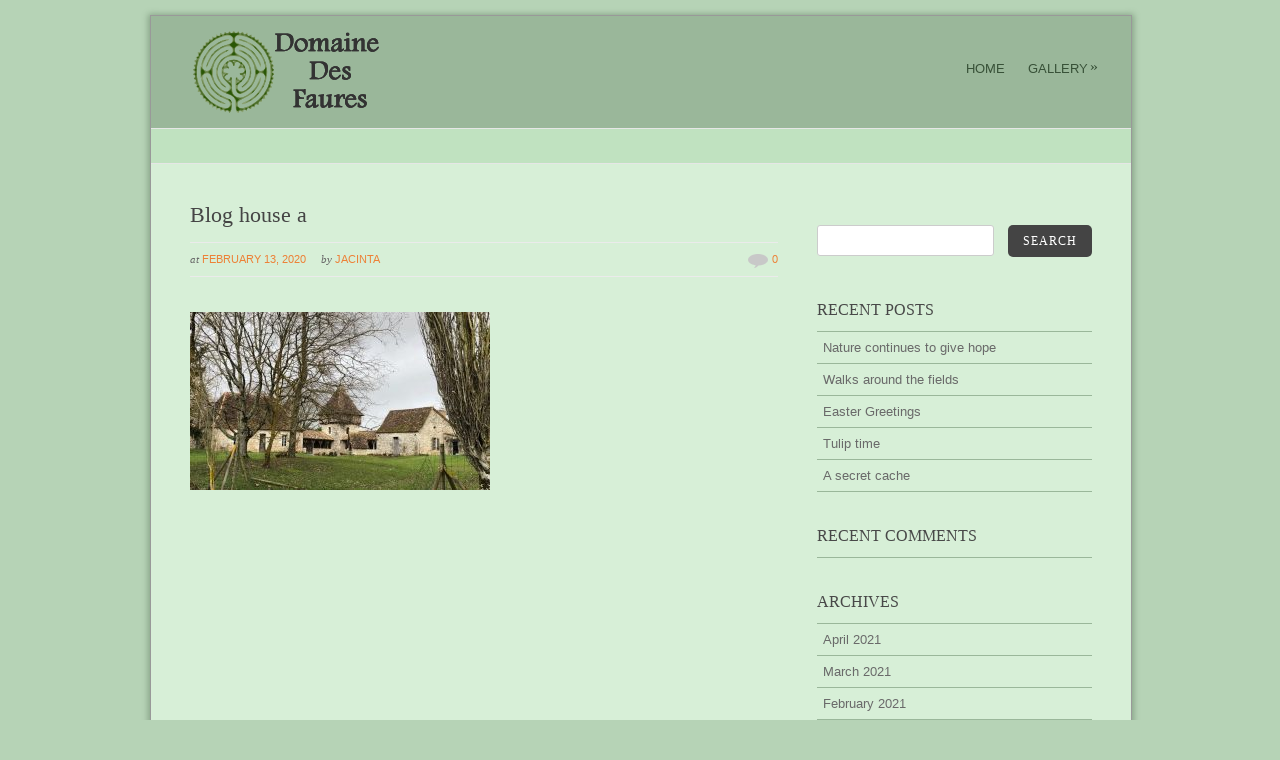

--- FILE ---
content_type: text/html; charset=UTF-8
request_url: https://www.domainedesfaures.com/2020/02/13/hidden-gems-in-the-dordogne/blog-house-a/
body_size: 13476
content:
<!DOCTYPE html PUBLIC "-//W3C//DTD XHTML 1.0 Strict//EN" "http://www.w3.org/TR/xhtml1/DTD/xhtml1-strict.dtd">
<html xmlns="http://www.w3.org/1999/xhtml" dir="ltr" lang="en-GB" prefix="og: https://ogp.me/ns#">
<head>
<meta http-equiv="Content-Type"
	content="text/html; charset=UTF-8" />


<link rel="alternate" type="application/rss+xml" title="Domaine Des Faures RSS" href="https://www.domainedesfaures.com/feed/" />
<link rel="pingback" href="https://www.domainedesfaures.com/xmlrpc.php" />
<!-- facebook meta tag for image -->
<meta property="og:image" content="https://www.domainedesfaures.com/wp-content/uploads/2020/02/Blog-house-a.jpg"/>
<!-- Google+ meta tag for image -->
<meta itemprop="image" content="https://www.domainedesfaures.com/wp-content/uploads/2020/02/Blog-house-a.jpg">

		<!-- All in One SEO 4.6.4 - aioseo.com -->
		<title>Blog house a | Domaine Des Faures</title>
		<meta name="robots" content="max-image-preview:large" />
		<link rel="canonical" href="https://www.domainedesfaures.com/2020/02/13/hidden-gems-in-the-dordogne/blog-house-a/" />
		<meta name="generator" content="All in One SEO (AIOSEO) 4.6.4" />
		<meta property="og:locale" content="en_GB" />
		<meta property="og:site_name" content="Domaine Des Faures | Secluded country estate situated in the Dordogne" />
		<meta property="og:type" content="article" />
		<meta property="og:title" content="Blog house a | Domaine Des Faures" />
		<meta property="og:url" content="https://www.domainedesfaures.com/2020/02/13/hidden-gems-in-the-dordogne/blog-house-a/" />
		<meta property="article:published_time" content="2020-02-13T14:10:26+00:00" />
		<meta property="article:modified_time" content="2020-02-13T14:10:26+00:00" />
		<meta name="twitter:card" content="summary" />
		<meta name="twitter:title" content="Blog house a | Domaine Des Faures" />
		<script type="application/ld+json" class="aioseo-schema">
			{"@context":"https:\/\/schema.org","@graph":[{"@type":"BreadcrumbList","@id":"https:\/\/www.domainedesfaures.com\/2020\/02\/13\/hidden-gems-in-the-dordogne\/blog-house-a\/#breadcrumblist","itemListElement":[{"@type":"ListItem","@id":"https:\/\/www.domainedesfaures.com\/#listItem","position":1,"name":"Home","item":"https:\/\/www.domainedesfaures.com\/","nextItem":"https:\/\/www.domainedesfaures.com\/2020\/02\/13\/hidden-gems-in-the-dordogne\/blog-house-a\/#listItem"},{"@type":"ListItem","@id":"https:\/\/www.domainedesfaures.com\/2020\/02\/13\/hidden-gems-in-the-dordogne\/blog-house-a\/#listItem","position":2,"name":"Blog house a","previousItem":"https:\/\/www.domainedesfaures.com\/#listItem"}]},{"@type":"ItemPage","@id":"https:\/\/www.domainedesfaures.com\/2020\/02\/13\/hidden-gems-in-the-dordogne\/blog-house-a\/#itempage","url":"https:\/\/www.domainedesfaures.com\/2020\/02\/13\/hidden-gems-in-the-dordogne\/blog-house-a\/","name":"Blog house a | Domaine Des Faures","inLanguage":"en-GB","isPartOf":{"@id":"https:\/\/www.domainedesfaures.com\/#website"},"breadcrumb":{"@id":"https:\/\/www.domainedesfaures.com\/2020\/02\/13\/hidden-gems-in-the-dordogne\/blog-house-a\/#breadcrumblist"},"author":{"@id":"https:\/\/www.domainedesfaures.com\/author\/jaz\/#author"},"creator":{"@id":"https:\/\/www.domainedesfaures.com\/author\/jaz\/#author"},"datePublished":"2020-02-13T14:10:26+00:00","dateModified":"2020-02-13T14:10:26+00:00"},{"@type":"Organization","@id":"https:\/\/www.domainedesfaures.com\/#organization","name":"Domaine Des Faures","description":"Secluded country estate situated in the Dordogne","url":"https:\/\/www.domainedesfaures.com\/"},{"@type":"Person","@id":"https:\/\/www.domainedesfaures.com\/author\/jaz\/#author","url":"https:\/\/www.domainedesfaures.com\/author\/jaz\/","name":"Jacinta","image":{"@type":"ImageObject","@id":"https:\/\/www.domainedesfaures.com\/2020\/02\/13\/hidden-gems-in-the-dordogne\/blog-house-a\/#authorImage","url":"https:\/\/secure.gravatar.com\/avatar\/65fbc674311060000eb080442d533d0c?s=96&d=mm&r=g","width":96,"height":96,"caption":"Jacinta"}},{"@type":"WebSite","@id":"https:\/\/www.domainedesfaures.com\/#website","url":"https:\/\/www.domainedesfaures.com\/","name":"Domaine Des Faures","description":"Secluded country estate situated in the Dordogne","inLanguage":"en-GB","publisher":{"@id":"https:\/\/www.domainedesfaures.com\/#organization"}}]}
		</script>
		<!-- All in One SEO -->

<link rel='dns-prefetch' href='//www.domainedesfaures.com' />
<link rel="alternate" type="application/rss+xml" title="Domaine Des Faures &raquo; Feed" href="https://www.domainedesfaures.com/feed/" />
<link rel="alternate" type="application/rss+xml" title="Domaine Des Faures &raquo; Comments Feed" href="https://www.domainedesfaures.com/comments/feed/" />
<script type="text/javascript">
window._wpemojiSettings = {"baseUrl":"https:\/\/s.w.org\/images\/core\/emoji\/14.0.0\/72x72\/","ext":".png","svgUrl":"https:\/\/s.w.org\/images\/core\/emoji\/14.0.0\/svg\/","svgExt":".svg","source":{"concatemoji":"https:\/\/www.domainedesfaures.com\/wp-includes\/js\/wp-emoji-release.min.js?ver=f22d9cf10abaf1f0f9fdec622cf864ac"}};
/*! This file is auto-generated */
!function(e,a,t){var n,r,o,i=a.createElement("canvas"),p=i.getContext&&i.getContext("2d");function s(e,t){p.clearRect(0,0,i.width,i.height),p.fillText(e,0,0);e=i.toDataURL();return p.clearRect(0,0,i.width,i.height),p.fillText(t,0,0),e===i.toDataURL()}function c(e){var t=a.createElement("script");t.src=e,t.defer=t.type="text/javascript",a.getElementsByTagName("head")[0].appendChild(t)}for(o=Array("flag","emoji"),t.supports={everything:!0,everythingExceptFlag:!0},r=0;r<o.length;r++)t.supports[o[r]]=function(e){if(p&&p.fillText)switch(p.textBaseline="top",p.font="600 32px Arial",e){case"flag":return s("\ud83c\udff3\ufe0f\u200d\u26a7\ufe0f","\ud83c\udff3\ufe0f\u200b\u26a7\ufe0f")?!1:!s("\ud83c\uddfa\ud83c\uddf3","\ud83c\uddfa\u200b\ud83c\uddf3")&&!s("\ud83c\udff4\udb40\udc67\udb40\udc62\udb40\udc65\udb40\udc6e\udb40\udc67\udb40\udc7f","\ud83c\udff4\u200b\udb40\udc67\u200b\udb40\udc62\u200b\udb40\udc65\u200b\udb40\udc6e\u200b\udb40\udc67\u200b\udb40\udc7f");case"emoji":return!s("\ud83e\udef1\ud83c\udffb\u200d\ud83e\udef2\ud83c\udfff","\ud83e\udef1\ud83c\udffb\u200b\ud83e\udef2\ud83c\udfff")}return!1}(o[r]),t.supports.everything=t.supports.everything&&t.supports[o[r]],"flag"!==o[r]&&(t.supports.everythingExceptFlag=t.supports.everythingExceptFlag&&t.supports[o[r]]);t.supports.everythingExceptFlag=t.supports.everythingExceptFlag&&!t.supports.flag,t.DOMReady=!1,t.readyCallback=function(){t.DOMReady=!0},t.supports.everything||(n=function(){t.readyCallback()},a.addEventListener?(a.addEventListener("DOMContentLoaded",n,!1),e.addEventListener("load",n,!1)):(e.attachEvent("onload",n),a.attachEvent("onreadystatechange",function(){"complete"===a.readyState&&t.readyCallback()})),(e=t.source||{}).concatemoji?c(e.concatemoji):e.wpemoji&&e.twemoji&&(c(e.twemoji),c(e.wpemoji)))}(window,document,window._wpemojiSettings);
</script>
<style type="text/css">
img.wp-smiley,
img.emoji {
	display: inline !important;
	border: none !important;
	box-shadow: none !important;
	height: 1em !important;
	width: 1em !important;
	margin: 0 0.07em !important;
	vertical-align: -0.1em !important;
	background: none !important;
	padding: 0 !important;
}
</style>
	<link rel='stylesheet' id='jquery.bxslider-css' href='//www.domainedesfaures.com/wp-content/plugins/testimonials-widget/includes/libraries/testimonials-widget/includes/libraries/bxslider-4/dist/jquery.bxslider.css?ver=f22d9cf10abaf1f0f9fdec622cf864ac' type='text/css' media='all' />
<link rel='stylesheet' id='Axl_Testimonials_Widget-css' href='//www.domainedesfaures.com/wp-content/plugins/testimonials-widget/includes/libraries/testimonials-widget/assets/css/testimonials-widget.css?ver=f22d9cf10abaf1f0f9fdec622cf864ac' type='text/css' media='all' />
<link rel='stylesheet' id='Axl_Testimonials_Widget_Premium-css' href='//www.domainedesfaures.com/wp-content/plugins/testimonials-widget/assets/css/testimonials-widget-premium.css?ver=f22d9cf10abaf1f0f9fdec622cf864ac' type='text/css' media='all' />
<link rel='stylesheet' id='testimonials-widget-premium-form-css' href='//www.domainedesfaures.com/wp-content/plugins/testimonials-widget/assets/css/testimonials-widget-premium-form.css?ver=f22d9cf10abaf1f0f9fdec622cf864ac' type='text/css' media='all' />
<link rel='stylesheet' id='wp-block-library-css' href='https://www.domainedesfaures.com/wp-includes/css/dist/block-library/style.min.css?ver=f22d9cf10abaf1f0f9fdec622cf864ac' type='text/css' media='all' />
<link rel='stylesheet' id='classic-theme-styles-css' href='https://www.domainedesfaures.com/wp-includes/css/classic-themes.min.css?ver=f22d9cf10abaf1f0f9fdec622cf864ac' type='text/css' media='all' />
<style id='global-styles-inline-css' type='text/css'>
body{--wp--preset--color--black: #000000;--wp--preset--color--cyan-bluish-gray: #abb8c3;--wp--preset--color--white: #ffffff;--wp--preset--color--pale-pink: #f78da7;--wp--preset--color--vivid-red: #cf2e2e;--wp--preset--color--luminous-vivid-orange: #ff6900;--wp--preset--color--luminous-vivid-amber: #fcb900;--wp--preset--color--light-green-cyan: #7bdcb5;--wp--preset--color--vivid-green-cyan: #00d084;--wp--preset--color--pale-cyan-blue: #8ed1fc;--wp--preset--color--vivid-cyan-blue: #0693e3;--wp--preset--color--vivid-purple: #9b51e0;--wp--preset--gradient--vivid-cyan-blue-to-vivid-purple: linear-gradient(135deg,rgba(6,147,227,1) 0%,rgb(155,81,224) 100%);--wp--preset--gradient--light-green-cyan-to-vivid-green-cyan: linear-gradient(135deg,rgb(122,220,180) 0%,rgb(0,208,130) 100%);--wp--preset--gradient--luminous-vivid-amber-to-luminous-vivid-orange: linear-gradient(135deg,rgba(252,185,0,1) 0%,rgba(255,105,0,1) 100%);--wp--preset--gradient--luminous-vivid-orange-to-vivid-red: linear-gradient(135deg,rgba(255,105,0,1) 0%,rgb(207,46,46) 100%);--wp--preset--gradient--very-light-gray-to-cyan-bluish-gray: linear-gradient(135deg,rgb(238,238,238) 0%,rgb(169,184,195) 100%);--wp--preset--gradient--cool-to-warm-spectrum: linear-gradient(135deg,rgb(74,234,220) 0%,rgb(151,120,209) 20%,rgb(207,42,186) 40%,rgb(238,44,130) 60%,rgb(251,105,98) 80%,rgb(254,248,76) 100%);--wp--preset--gradient--blush-light-purple: linear-gradient(135deg,rgb(255,206,236) 0%,rgb(152,150,240) 100%);--wp--preset--gradient--blush-bordeaux: linear-gradient(135deg,rgb(254,205,165) 0%,rgb(254,45,45) 50%,rgb(107,0,62) 100%);--wp--preset--gradient--luminous-dusk: linear-gradient(135deg,rgb(255,203,112) 0%,rgb(199,81,192) 50%,rgb(65,88,208) 100%);--wp--preset--gradient--pale-ocean: linear-gradient(135deg,rgb(255,245,203) 0%,rgb(182,227,212) 50%,rgb(51,167,181) 100%);--wp--preset--gradient--electric-grass: linear-gradient(135deg,rgb(202,248,128) 0%,rgb(113,206,126) 100%);--wp--preset--gradient--midnight: linear-gradient(135deg,rgb(2,3,129) 0%,rgb(40,116,252) 100%);--wp--preset--duotone--dark-grayscale: url('#wp-duotone-dark-grayscale');--wp--preset--duotone--grayscale: url('#wp-duotone-grayscale');--wp--preset--duotone--purple-yellow: url('#wp-duotone-purple-yellow');--wp--preset--duotone--blue-red: url('#wp-duotone-blue-red');--wp--preset--duotone--midnight: url('#wp-duotone-midnight');--wp--preset--duotone--magenta-yellow: url('#wp-duotone-magenta-yellow');--wp--preset--duotone--purple-green: url('#wp-duotone-purple-green');--wp--preset--duotone--blue-orange: url('#wp-duotone-blue-orange');--wp--preset--font-size--small: 13px;--wp--preset--font-size--medium: 20px;--wp--preset--font-size--large: 36px;--wp--preset--font-size--x-large: 42px;--wp--preset--spacing--20: 0.44rem;--wp--preset--spacing--30: 0.67rem;--wp--preset--spacing--40: 1rem;--wp--preset--spacing--50: 1.5rem;--wp--preset--spacing--60: 2.25rem;--wp--preset--spacing--70: 3.38rem;--wp--preset--spacing--80: 5.06rem;--wp--preset--shadow--natural: 6px 6px 9px rgba(0, 0, 0, 0.2);--wp--preset--shadow--deep: 12px 12px 50px rgba(0, 0, 0, 0.4);--wp--preset--shadow--sharp: 6px 6px 0px rgba(0, 0, 0, 0.2);--wp--preset--shadow--outlined: 6px 6px 0px -3px rgba(255, 255, 255, 1), 6px 6px rgba(0, 0, 0, 1);--wp--preset--shadow--crisp: 6px 6px 0px rgba(0, 0, 0, 1);}:where(.is-layout-flex){gap: 0.5em;}body .is-layout-flow > .alignleft{float: left;margin-inline-start: 0;margin-inline-end: 2em;}body .is-layout-flow > .alignright{float: right;margin-inline-start: 2em;margin-inline-end: 0;}body .is-layout-flow > .aligncenter{margin-left: auto !important;margin-right: auto !important;}body .is-layout-constrained > .alignleft{float: left;margin-inline-start: 0;margin-inline-end: 2em;}body .is-layout-constrained > .alignright{float: right;margin-inline-start: 2em;margin-inline-end: 0;}body .is-layout-constrained > .aligncenter{margin-left: auto !important;margin-right: auto !important;}body .is-layout-constrained > :where(:not(.alignleft):not(.alignright):not(.alignfull)){max-width: var(--wp--style--global--content-size);margin-left: auto !important;margin-right: auto !important;}body .is-layout-constrained > .alignwide{max-width: var(--wp--style--global--wide-size);}body .is-layout-flex{display: flex;}body .is-layout-flex{flex-wrap: wrap;align-items: center;}body .is-layout-flex > *{margin: 0;}:where(.wp-block-columns.is-layout-flex){gap: 2em;}.has-black-color{color: var(--wp--preset--color--black) !important;}.has-cyan-bluish-gray-color{color: var(--wp--preset--color--cyan-bluish-gray) !important;}.has-white-color{color: var(--wp--preset--color--white) !important;}.has-pale-pink-color{color: var(--wp--preset--color--pale-pink) !important;}.has-vivid-red-color{color: var(--wp--preset--color--vivid-red) !important;}.has-luminous-vivid-orange-color{color: var(--wp--preset--color--luminous-vivid-orange) !important;}.has-luminous-vivid-amber-color{color: var(--wp--preset--color--luminous-vivid-amber) !important;}.has-light-green-cyan-color{color: var(--wp--preset--color--light-green-cyan) !important;}.has-vivid-green-cyan-color{color: var(--wp--preset--color--vivid-green-cyan) !important;}.has-pale-cyan-blue-color{color: var(--wp--preset--color--pale-cyan-blue) !important;}.has-vivid-cyan-blue-color{color: var(--wp--preset--color--vivid-cyan-blue) !important;}.has-vivid-purple-color{color: var(--wp--preset--color--vivid-purple) !important;}.has-black-background-color{background-color: var(--wp--preset--color--black) !important;}.has-cyan-bluish-gray-background-color{background-color: var(--wp--preset--color--cyan-bluish-gray) !important;}.has-white-background-color{background-color: var(--wp--preset--color--white) !important;}.has-pale-pink-background-color{background-color: var(--wp--preset--color--pale-pink) !important;}.has-vivid-red-background-color{background-color: var(--wp--preset--color--vivid-red) !important;}.has-luminous-vivid-orange-background-color{background-color: var(--wp--preset--color--luminous-vivid-orange) !important;}.has-luminous-vivid-amber-background-color{background-color: var(--wp--preset--color--luminous-vivid-amber) !important;}.has-light-green-cyan-background-color{background-color: var(--wp--preset--color--light-green-cyan) !important;}.has-vivid-green-cyan-background-color{background-color: var(--wp--preset--color--vivid-green-cyan) !important;}.has-pale-cyan-blue-background-color{background-color: var(--wp--preset--color--pale-cyan-blue) !important;}.has-vivid-cyan-blue-background-color{background-color: var(--wp--preset--color--vivid-cyan-blue) !important;}.has-vivid-purple-background-color{background-color: var(--wp--preset--color--vivid-purple) !important;}.has-black-border-color{border-color: var(--wp--preset--color--black) !important;}.has-cyan-bluish-gray-border-color{border-color: var(--wp--preset--color--cyan-bluish-gray) !important;}.has-white-border-color{border-color: var(--wp--preset--color--white) !important;}.has-pale-pink-border-color{border-color: var(--wp--preset--color--pale-pink) !important;}.has-vivid-red-border-color{border-color: var(--wp--preset--color--vivid-red) !important;}.has-luminous-vivid-orange-border-color{border-color: var(--wp--preset--color--luminous-vivid-orange) !important;}.has-luminous-vivid-amber-border-color{border-color: var(--wp--preset--color--luminous-vivid-amber) !important;}.has-light-green-cyan-border-color{border-color: var(--wp--preset--color--light-green-cyan) !important;}.has-vivid-green-cyan-border-color{border-color: var(--wp--preset--color--vivid-green-cyan) !important;}.has-pale-cyan-blue-border-color{border-color: var(--wp--preset--color--pale-cyan-blue) !important;}.has-vivid-cyan-blue-border-color{border-color: var(--wp--preset--color--vivid-cyan-blue) !important;}.has-vivid-purple-border-color{border-color: var(--wp--preset--color--vivid-purple) !important;}.has-vivid-cyan-blue-to-vivid-purple-gradient-background{background: var(--wp--preset--gradient--vivid-cyan-blue-to-vivid-purple) !important;}.has-light-green-cyan-to-vivid-green-cyan-gradient-background{background: var(--wp--preset--gradient--light-green-cyan-to-vivid-green-cyan) !important;}.has-luminous-vivid-amber-to-luminous-vivid-orange-gradient-background{background: var(--wp--preset--gradient--luminous-vivid-amber-to-luminous-vivid-orange) !important;}.has-luminous-vivid-orange-to-vivid-red-gradient-background{background: var(--wp--preset--gradient--luminous-vivid-orange-to-vivid-red) !important;}.has-very-light-gray-to-cyan-bluish-gray-gradient-background{background: var(--wp--preset--gradient--very-light-gray-to-cyan-bluish-gray) !important;}.has-cool-to-warm-spectrum-gradient-background{background: var(--wp--preset--gradient--cool-to-warm-spectrum) !important;}.has-blush-light-purple-gradient-background{background: var(--wp--preset--gradient--blush-light-purple) !important;}.has-blush-bordeaux-gradient-background{background: var(--wp--preset--gradient--blush-bordeaux) !important;}.has-luminous-dusk-gradient-background{background: var(--wp--preset--gradient--luminous-dusk) !important;}.has-pale-ocean-gradient-background{background: var(--wp--preset--gradient--pale-ocean) !important;}.has-electric-grass-gradient-background{background: var(--wp--preset--gradient--electric-grass) !important;}.has-midnight-gradient-background{background: var(--wp--preset--gradient--midnight) !important;}.has-small-font-size{font-size: var(--wp--preset--font-size--small) !important;}.has-medium-font-size{font-size: var(--wp--preset--font-size--medium) !important;}.has-large-font-size{font-size: var(--wp--preset--font-size--large) !important;}.has-x-large-font-size{font-size: var(--wp--preset--font-size--x-large) !important;}
.wp-block-navigation a:where(:not(.wp-element-button)){color: inherit;}
:where(.wp-block-columns.is-layout-flex){gap: 2em;}
.wp-block-pullquote{font-size: 1.5em;line-height: 1.6;}
</style>
<link rel='stylesheet' id='vscf-style-css' href='https://www.domainedesfaures.com/wp-content/plugins/very-simple-contact-form/css/vscf-style.min.css?ver=f22d9cf10abaf1f0f9fdec622cf864ac' type='text/css' media='all' />
<link rel='stylesheet' id='pexeto-pretty-photo-css' href='https://www.domainedesfaures.com/wp-content/themes/dandelion/css/prettyPhoto.css?ver=3.1.4' type='text/css' media='all' />
<link rel='stylesheet' id='pexeto-superfish-css' href='https://www.domainedesfaures.com/wp-content/themes/dandelion/css/superfish.css?ver=3.1.4' type='text/css' media='all' />
<link rel='stylesheet' id='pexeto-nivo-slider-css' href='https://www.domainedesfaures.com/wp-content/themes/dandelion/css/nivo-slider.css?ver=3.1.4' type='text/css' media='all' />
<link rel='stylesheet' id='pexeto-stylesheet-css' href='https://www.domainedesfaures.com/wp-content/themes/dandelion/style.css?ver=3.1.4' type='text/css' media='all' />
<link rel='stylesheet' id='pexeto-responsive-css' href='https://www.domainedesfaures.com/wp-content/themes/dandelion/css/responsive.css?ver=3.1.4' type='text/css' media='(min-width:0px)' />
<link rel='stylesheet' id='bsf-Defaults-css' href='https://www.domainedesfaures.com/wp-content/uploads/smile_fonts/Defaults/Defaults.css?ver=3.19.19' type='text/css' media='all' />
<link rel='stylesheet' id='wpdevelop-bts-css' href='https://www.domainedesfaures.com/wp-content/plugins/booking/assets/libs/bootstrap-css/css/bootstrap.css?ver=10.1.1' type='text/css' media='all' />
<link rel='stylesheet' id='wpdevelop-bts-theme-css' href='https://www.domainedesfaures.com/wp-content/plugins/booking/assets/libs/bootstrap-css/css/bootstrap-theme.css?ver=10.1.1' type='text/css' media='all' />
<link rel='stylesheet' id='wpbc-tippy-popover-css' href='https://www.domainedesfaures.com/wp-content/plugins/booking/assets/libs/tippy.js/themes/wpbc-tippy-popover.css?ver=10.1.1' type='text/css' media='all' />
<link rel='stylesheet' id='wpbc-tippy-times-css' href='https://www.domainedesfaures.com/wp-content/plugins/booking/assets/libs/tippy.js/themes/wpbc-tippy-times.css?ver=10.1.1' type='text/css' media='all' />
<link rel='stylesheet' id='wpbc-material-design-icons-css' href='https://www.domainedesfaures.com/wp-content/plugins/booking/assets/libs/material-design-icons/material-design-icons.css?ver=10.1.1' type='text/css' media='all' />
<link rel='stylesheet' id='wpbc-ui-both-css' href='https://www.domainedesfaures.com/wp-content/plugins/booking/css/wpbc_ui_both.css?ver=10.1.1' type='text/css' media='all' />
<link rel='stylesheet' id='wpbc-time_picker-css' href='https://www.domainedesfaures.com/wp-content/plugins/booking/css/wpbc_time-selector.css?ver=10.1.1' type='text/css' media='all' />
<link rel='stylesheet' id='wpbc-time_picker-skin-css' href='https://www.domainedesfaures.com/wp-content/plugins/booking/css/time_picker_skins/grey.css?ver=10.1.1' type='text/css' media='all' />
<link rel='stylesheet' id='wpbc-client-pages-css' href='https://www.domainedesfaures.com/wp-content/plugins/booking/css/client.css?ver=10.1.1' type='text/css' media='all' />
<link rel='stylesheet' id='wpbc-calendar-css' href='https://www.domainedesfaures.com/wp-content/plugins/booking/css/calendar.css?ver=10.1.1' type='text/css' media='all' />
<link rel='stylesheet' id='wpbc-calendar-skin-css' href='https://www.domainedesfaures.com/wp-content/plugins/booking/css/skins/traditional.css?ver=10.1.1' type='text/css' media='all' />
<link rel='stylesheet' id='wpbc-flex-timeline-css' href='https://www.domainedesfaures.com/wp-content/plugins/booking/core/timeline/v2/css/timeline_v2.css?ver=10.1.1' type='text/css' media='all' />
<link rel='stylesheet' id='wpbc-flex-timeline-skin-css' href='https://www.domainedesfaures.com/wp-content/plugins/booking/core/timeline/v2/css/timeline_skin_v2.css?ver=10.1.1' type='text/css' media='all' />
<script type='text/javascript' src='https://www.domainedesfaures.com/wp-includes/js/jquery/jquery.min.js?ver=3.6.4' id='jquery-core-js'></script>
<script type='text/javascript' src='https://www.domainedesfaures.com/wp-includes/js/jquery/jquery-migrate.min.js?ver=3.4.0' id='jquery-migrate-js'></script>
<script type='text/javascript' src='https://www.domainedesfaures.com/wp-content/themes/dandelion/script/jquery.prettyPhoto.js?ver=3.1.4' id='pexeto-pretty-photo-js'></script>
<script type='text/javascript' src='https://www.domainedesfaures.com/wp-content/themes/dandelion/script/jquery.tools.min.js?ver=3.1.4' id='pexeto-jquery-tools-js'></script>
<script type='text/javascript' src='https://www.domainedesfaures.com/wp-content/themes/dandelion/script/script.js?ver=3.1.4' id='pexeto-main-js'></script>
<script type='text/javascript' src='https://www.domainedesfaures.com/wp-content/plugins/booking/js/wpbc_vars.js?ver=10.1.1' id='wpbc-global-vars-js'></script>
<script type='text/javascript' id='wpbc_all-js-before'>
var wpbc_url_ajax ="https:\/\/www.domainedesfaures.com\/wp-admin\/admin-ajax.php";
</script>
<script type='text/javascript' src='https://www.domainedesfaures.com/wp-content/plugins/booking/_dist/all/_out/wpbc_all.js?ver=10.1.1' id='wpbc_all-js'></script>
<script type='text/javascript' id='wpbc_all-js-after'>
_wpbc.set_other_param( 'locale_active', 'en_GB' ); _wpbc.set_other_param( 'today_arr', [2026,01,17,14,32]  ); _wpbc.set_other_param( 'url_plugin', 'https://www.domainedesfaures.com/wp-content/plugins/booking' ); _wpbc.set_other_param( 'this_page_booking_hash', ''  ); _wpbc.set_other_param( 'calendars__on_this_page', [] ); _wpbc.set_other_param( 'calendars__first_day', '0' ); _wpbc.set_other_param( 'calendars__max_monthes_in_calendar', '1y' ); _wpbc.set_other_param( 'availability__unavailable_from_today', '0' ); _wpbc.set_other_param( 'availability__week_days_unavailable', [999] ); _wpbc.set_other_param( 'calendars__days_select_mode', 'multiple' ); _wpbc.set_other_param( 'calendars__fixed__days_num', 0 ); _wpbc.set_other_param( 'calendars__fixed__week_days__start',   [] ); _wpbc.set_other_param( 'calendars__dynamic__days_min', 0 ); _wpbc.set_other_param( 'calendars__dynamic__days_max', 0 ); _wpbc.set_other_param( 'calendars__dynamic__days_specific',    [] ); _wpbc.set_other_param( 'calendars__dynamic__week_days__start', [] ); _wpbc.set_other_param( 'is_enabled_booking_recurrent_time',  false ); _wpbc.set_other_param( 'is_enabled_change_over',  false ); _wpbc.set_message( 'message_dates_times_unavailable', "These dates and times in this calendar are already booked or unavailable." ); _wpbc.set_message( 'message_choose_alternative_dates', "Please choose alternative date(s), times, or adjust the number of slots booked." ); _wpbc.set_message( 'message_cannot_save_in_one_resource', "It is not possible to store this sequence of the dates into the one same resource." ); _wpbc.set_message( 'message_check_required', "This field is required" ); _wpbc.set_message( 'message_check_required_for_check_box', "This checkbox must be checked" ); _wpbc.set_message( 'message_check_required_for_radio_box', "At least one option must be selected" ); _wpbc.set_message( 'message_check_email', "Incorrect email field" ); _wpbc.set_message( 'message_check_same_email', "Your emails do not match" ); _wpbc.set_message( 'message_check_no_selected_dates', "Please, select booking date(s) at Calendar." ); _wpbc.set_message( 'message_processing', "Processing" ); _wpbc.set_message( 'message_deleting', "Deleting" ); _wpbc.set_message( 'message_updating', "Updating" ); _wpbc.set_message( 'message_saving', "Saving" ); _wpbc.set_message( 'message_error_check_in_out_time', "Error! Please reset your check-in\/check-out dates above." ); _wpbc.set_message( 'message_error_start_time', "Start Time is invalid. The date or time may be booked, or already in the past! Please choose another date or time." ); _wpbc.set_message( 'message_error_end_time', "End Time is invalid. The date or time may be booked, or already in the past. The End Time may also be earlier that the start time, if only 1 day was selected! Please choose another date or time." ); _wpbc.set_message( 'message_error_range_time', "The time(s) may be booked, or already in the past!" ); _wpbc.set_message( 'message_error_duration_time', "The time(s) may be booked, or already in the past!" ); console.log( '== WPBC VARS LOADED ==' );
</script>
<script type='text/javascript' src='https://www.domainedesfaures.com/wp-content/plugins/booking/assets/libs/popper/popper.js?ver=10.1.1' id='wpbc-popper-js'></script>
<script type='text/javascript' src='https://www.domainedesfaures.com/wp-content/plugins/booking/assets/libs/tippy.js/dist/tippy-bundle.umd.js?ver=10.1.1' id='wpbc-tipcy-js'></script>
<script type='text/javascript' src='https://www.domainedesfaures.com/wp-content/plugins/booking/js/datepick/jquery.datepick.wpbc.9.0.js?ver=10.1.1' id='wpbc-datepick-js'></script>
<script type='text/javascript' src='https://www.domainedesfaures.com/wp-content/plugins/booking/js/client.js?ver=10.1.1' id='wpbc-main-client-js'></script>
<script type='text/javascript' src='https://www.domainedesfaures.com/wp-content/plugins/booking/includes/_capacity/_out/create_booking.js?ver=10.1.1' id='wpbc_capacity-js'></script>
<script type='text/javascript' src='https://www.domainedesfaures.com/wp-content/plugins/booking/js/wpbc_times.js?ver=10.1.1' id='wpbc-times-js'></script>
<script type='text/javascript' src='https://www.domainedesfaures.com/wp-content/plugins/booking/js/wpbc_time-selector.js?ver=10.1.1' id='wpbc-time-selector-js'></script>
<script type='text/javascript' src='https://www.domainedesfaures.com/wp-content/plugins/booking/core/timeline/v2/_out/timeline_v2.js?ver=10.1.1' id='wpbc-timeline-flex-js'></script>
<script></script><link rel="https://api.w.org/" href="https://www.domainedesfaures.com/wp-json/" /><link rel="alternate" type="application/json" href="https://www.domainedesfaures.com/wp-json/wp/v2/media/2080" /><link rel="EditURI" type="application/rsd+xml" title="RSD" href="https://www.domainedesfaures.com/xmlrpc.php?rsd" />
<link rel="wlwmanifest" type="application/wlwmanifest+xml" href="https://www.domainedesfaures.com/wp-includes/wlwmanifest.xml" />

<link rel='shortlink' href='https://www.domainedesfaures.com/?p=2080' />
<link rel="alternate" type="application/json+oembed" href="https://www.domainedesfaures.com/wp-json/oembed/1.0/embed?url=https%3A%2F%2Fwww.domainedesfaures.com%2F2020%2F02%2F13%2Fhidden-gems-in-the-dordogne%2Fblog-house-a%2F" />
<link rel="alternate" type="text/xml+oembed" href="https://www.domainedesfaures.com/wp-json/oembed/1.0/embed?url=https%3A%2F%2Fwww.domainedesfaures.com%2F2020%2F02%2F13%2Fhidden-gems-in-the-dordogne%2Fblog-house-a%2F&#038;format=xml" />
<style type="text/css">.recentcomments a{display:inline !important;padding:0 !important;margin:0 !important;}</style><meta name="generator" content="Powered by WPBakery Page Builder - drag and drop page builder for WordPress."/>
<noscript><style> .wpb_animate_when_almost_visible { opacity: 1; }</style></noscript>
<!-- Mobile Devices Viewport Resset-->
<meta name="viewport" content="width=device-width, initial-scale=1.0, maximum-scale=3.0">
<meta name="apple-mobile-web-app-capable" content="yes">


<script type="text/javascript">
pexetoSite.enableCufon="off";
pexetoSite.ajaxurl="https://www.domainedesfaures.com/wp-admin/admin-ajax.php";
pexetoSite.lightboxOptions = {"theme":"light_rounded","animation_speed":"normal","overlay_gallery":false,"allow_resize":true,"enable_social_tools":false,"autoplay_slideshow":false};
pexetoSite.isResponsive = true;
jQuery(document).ready(function($){
	pexetoSite.initSite();
});
</script>


<!-- enables nested comments in WP 2.7 -->


<!--[if lte IE 6]>
<link href="https://www.domainedesfaures.com/wp-content/themes/dandelion/css/style_ie6.css" rel="stylesheet" type="text/css" />
 <input type="hidden" value="https://www.domainedesfaures.com/wp-content/themes/dandelion" id="baseurl" />
<script type="text/javascript" src="https://www.domainedesfaures.com/wp-content/themes/dandelion/script/supersleight.js"></script>
<![endif]-->

<!--[if IE 7]>
<link href="https://www.domainedesfaures.com/wp-content/themes/dandelion/css/style_ie7.css" rel="stylesheet" type="text/css" />
<![endif]-->



<!-- Custom Theme CSS -->
<style type="text/css">body{background-color:#B6D3B6;}body, .sidebar, .sidebar-box ul li a, #footer ul li a,#footer, .sidebar-post-info a, .no-caps, .post-info{font-size:14pxpx;}#logo-container img{width:192px;}#footer ul li,.sidebar-box ul li,.sidebar-box h4 {border-bottom: 1px solid #9AB79A}.vc_images_carousel .vc_carousel-indicators li{border:1px solid #000!important;background-color:#fff!important}.vc_images_carousel .vc_carousel-indicators .vc_active{border:1px solid #fff!important;background-color:#000!important}.vc_images_carousel .vc_carousel-inner{margin: -40px 0px -10px 0px; }#content-container{background:#D7EFD7;}
#header-top{background:#9AB79A;}
#site { border:1px solid #999;  -webkit-box-shadow: 0px 1px 6px 2px #89A589; 
box-shadow: 0px 1px 6px 2px /* #9AB79A */ #89A589; } #menu-container {float: right;margin-top: 45px;margin-right: 25px;max-width: 700px;}
#menu ul li a {padding:0 10px; color: #385138;
 letter-spacing: 0em;}#logo-container a {width: 192px;height: 82px;display: block;background-image: url(/wp-content/uploads/2017/03/logo.png);background-repeat: no-repeat;}#page-title{background:#C0E2C0;}#copyrights h5

{color:#D7EFD7;}input[type="text"], input[type="password"], input[type="email"], input[type="date"], input[type="file"], input[type="search"], input[type="tel"], input[type="url"],textarea{width:175px;}.contact_form_input input,
textarea#question_text_area{width:300px;}.tip_box{background-image:none;}code{border:0px;}
  #footer-container{background:#C0E2C0}
  #footer-container,#copyrights{-webkit-box-shadow: 0px 1px 6px 2px #89A589;box-shadow: 0px 1px 6px 2px /* #9AB79A */ #89A589;}#copyrights{background:#9AB79A}


@media screen and (max-width: 800px) {
.four-columns, 
#content .four-columns {
	width: 46%;
	float: left;
	margin-right: 4%;
}

.four-columns-4{
	width: 46%;
	float: left;
	margin-right: 0;	
}

.vc_images_carousel .vc_carousel-control .icon-next, .vc_images_carousel .vc_carousel-control .icon-prev {margin-left:55px;}
}
.size-thumbnail {float: left;margin: 15px;border: 5px solid #FFFFFF;padding: 2px;}#page-title {text-align:center}.vc_carousel-inner{box-shadow: 0px 0px 6px 2px #89A589}#submit_form{width:35%}</style>

</head>

<body class="attachment attachment-template-default single single-attachment postid-2080 attachmentid-2080 attachment-jpeg wpb-js-composer js-comp-ver-7.4 vc_responsive">
	<div id="main-container">
		<div class="center">
			<div id="site">
				<div id="header" >
					<div id="header-top">
												<div id="logo-container" class="center">
							<a href="https://www.domainedesfaures.com">
								<img src="https://www.domainedesfaures.com/wp-content/uploads/2017/03/logo.png" />
							</a>
						</div>
						<div id="menu-container">
							<div id="menu">
							<div class="menu-top-menu-container"><ul id="menu-top-menu" class="menu"><li id="menu-item-1248" class="menu-item menu-item-type-post_type menu-item-object-page menu-item-home menu-item-1248"><a href="https://www.domainedesfaures.com/">Home</a></li>
<li id="menu-item-1334" class="menu-item menu-item-type-custom menu-item-object-custom menu-item-has-children menu-item-1334"><a href="/portfolio_category/gallery/">Gallery</a>
<ul class="sub-menu">
	<li id="menu-item-1335" class="menu-item menu-item-type-custom menu-item-object-custom menu-item-1335"><a href="/portfolio/the-grounds/">The Grounds</a></li>
	<li id="menu-item-1336" class="menu-item menu-item-type-custom menu-item-object-custom menu-item-1336"><a href="/portfolio/the-house/">The House</a></li>
	<li id="menu-item-1337" class="menu-item menu-item-type-custom menu-item-object-custom menu-item-1337"><a href="/portfolio/views-from-the-dordogne/">Views of the Dordogne</a></li>
</ul>
</li>
</ul></div>							</div>
						</div>
												<div class="mobile-nav">
							<span class="mob-nav-btn">Menu</span>
						</div>
												<div class="clear"></div>
					</div>

<div id="page-title">
	<h6></h6>
</div>

</div>

		<div id="content-container" class="content-gradient  ">
		<div id="content">
		<!--content-->
	   	
<div class="blog-post show-post-info post-2080 attachment type-attachment status-inherit hentry">


	<h1>
		Blog house a		</h1>

		<div class="post-info">
	<ul>
		<li><span class="no-caps"> At</span> <a>February 13, 2020</a></li>
		<li><span class="no-caps"> By</span> <a href="https://www.domainedesfaures.com/author/jaz/" title="Posts by Jacinta" rel="author">Jacinta</a>		</li>
				<li class="post-info-comments"><img src="https://www.domainedesfaures.com/wp-content/themes/dandelion/images/comm.png" /><a
			href="https://www.domainedesfaures.com/2020/02/13/hidden-gems-in-the-dordogne/blog-house-a/#comments"> 0		</a></li>

	</ul>

	</div>
	<div class="clear"></div>
	
	<p class="attachment"><a title="Blog house a" href='https://www.domainedesfaures.com/wp-content/uploads/2020/02/Blog-house-a.jpg' rel="lightbox" title="Blog house a"><img width="300" height="178" src="https://www.domainedesfaures.com/wp-content/uploads/2020/02/Blog-house-a-300x178.jpg" class="attachment-medium size-medium" alt="" decoding="async" loading="lazy" srcset="https://www.domainedesfaures.com/wp-content/uploads/2020/02/Blog-house-a-300x178.jpg 300w, https://www.domainedesfaures.com/wp-content/uploads/2020/02/Blog-house-a-768x455.jpg 768w, https://www.domainedesfaures.com/wp-content/uploads/2020/02/Blog-house-a-1024x607.jpg 1024w, https://www.domainedesfaures.com/wp-content/uploads/2020/02/Blog-house-a-200x119.jpg 200w, https://www.domainedesfaures.com/wp-content/uploads/2020/02/Blog-house-a.jpg 1187w" sizes="(max-width: 300px) 100vw, 300px" /></a></p>
 
<div class="clear"></div>
</div>

<div id="comments">
	</div>
</div>

	<div class="sidebar">
    <div class="sidebar-box widget_search" id="search-2"><div id="sidebar_search">
  <form role="search" method="get" id="searchform" action="https://www.domainedesfaures.com" >
    <input type="text" name="s" id="search_input"  />
    <a href="" class="button" id="search_button"><span> Search</span></a>
  </form>
</div>
</div>
		<div class="sidebar-box widget_recent_entries" id="recent-posts-2">
		<h4>Recent Posts</h4>
		<ul>
											<li>
					<a href="https://www.domainedesfaures.com/2021/04/28/nature-continues-to-give-hope/">Nature continues to give hope</a>
									</li>
											<li>
					<a href="https://www.domainedesfaures.com/2021/04/10/walks-around-the-fields/">Walks around the fields</a>
									</li>
											<li>
					<a href="https://www.domainedesfaures.com/2021/04/02/easter-greetings-3/">Easter Greetings</a>
									</li>
											<li>
					<a href="https://www.domainedesfaures.com/2021/03/25/tulip-time/">Tulip time</a>
									</li>
											<li>
					<a href="https://www.domainedesfaures.com/2021/03/19/a-secret-cache/">A secret cache</a>
									</li>
					</ul>

		</div><div class="sidebar-box widget_recent_comments" id="recent-comments-2"><h4>Recent Comments</h4><ul id="recentcomments"></ul></div><div class="sidebar-box widget_archive" id="archives-2"><h4>Archives</h4>
			<ul>
					<li><a href='https://www.domainedesfaures.com/2021/04/'>April 2021</a></li>
	<li><a href='https://www.domainedesfaures.com/2021/03/'>March 2021</a></li>
	<li><a href='https://www.domainedesfaures.com/2021/02/'>February 2021</a></li>
	<li><a href='https://www.domainedesfaures.com/2021/01/'>January 2021</a></li>
	<li><a href='https://www.domainedesfaures.com/2020/12/'>December 2020</a></li>
	<li><a href='https://www.domainedesfaures.com/2020/11/'>November 2020</a></li>
	<li><a href='https://www.domainedesfaures.com/2020/10/'>October 2020</a></li>
	<li><a href='https://www.domainedesfaures.com/2020/09/'>September 2020</a></li>
	<li><a href='https://www.domainedesfaures.com/2020/08/'>August 2020</a></li>
	<li><a href='https://www.domainedesfaures.com/2020/07/'>July 2020</a></li>
	<li><a href='https://www.domainedesfaures.com/2020/06/'>June 2020</a></li>
	<li><a href='https://www.domainedesfaures.com/2020/05/'>May 2020</a></li>
	<li><a href='https://www.domainedesfaures.com/2020/04/'>April 2020</a></li>
	<li><a href='https://www.domainedesfaures.com/2020/03/'>March 2020</a></li>
	<li><a href='https://www.domainedesfaures.com/2020/02/'>February 2020</a></li>
	<li><a href='https://www.domainedesfaures.com/2020/01/'>January 2020</a></li>
	<li><a href='https://www.domainedesfaures.com/2019/12/'>December 2019</a></li>
	<li><a href='https://www.domainedesfaures.com/2019/11/'>November 2019</a></li>
	<li><a href='https://www.domainedesfaures.com/2019/10/'>October 2019</a></li>
	<li><a href='https://www.domainedesfaures.com/2019/09/'>September 2019</a></li>
	<li><a href='https://www.domainedesfaures.com/2019/08/'>August 2019</a></li>
	<li><a href='https://www.domainedesfaures.com/2019/07/'>July 2019</a></li>
	<li><a href='https://www.domainedesfaures.com/2019/06/'>June 2019</a></li>
	<li><a href='https://www.domainedesfaures.com/2019/04/'>April 2019</a></li>
	<li><a href='https://www.domainedesfaures.com/2019/03/'>March 2019</a></li>
	<li><a href='https://www.domainedesfaures.com/2019/02/'>February 2019</a></li>
	<li><a href='https://www.domainedesfaures.com/2019/01/'>January 2019</a></li>
	<li><a href='https://www.domainedesfaures.com/2018/12/'>December 2018</a></li>
	<li><a href='https://www.domainedesfaures.com/2018/11/'>November 2018</a></li>
	<li><a href='https://www.domainedesfaures.com/2018/10/'>October 2018</a></li>
	<li><a href='https://www.domainedesfaures.com/2018/09/'>September 2018</a></li>
	<li><a href='https://www.domainedesfaures.com/2018/08/'>August 2018</a></li>
	<li><a href='https://www.domainedesfaures.com/2018/07/'>July 2018</a></li>
	<li><a href='https://www.domainedesfaures.com/2018/06/'>June 2018</a></li>
	<li><a href='https://www.domainedesfaures.com/2018/04/'>April 2018</a></li>
	<li><a href='https://www.domainedesfaures.com/2018/03/'>March 2018</a></li>
	<li><a href='https://www.domainedesfaures.com/2018/02/'>February 2018</a></li>
	<li><a href='https://www.domainedesfaures.com/2018/01/'>January 2018</a></li>
	<li><a href='https://www.domainedesfaures.com/2017/12/'>December 2017</a></li>
	<li><a href='https://www.domainedesfaures.com/2017/11/'>November 2017</a></li>
	<li><a href='https://www.domainedesfaures.com/2017/09/'>September 2017</a></li>
	<li><a href='https://www.domainedesfaures.com/2017/08/'>August 2017</a></li>
	<li><a href='https://www.domainedesfaures.com/2017/07/'>July 2017</a></li>
	<li><a href='https://www.domainedesfaures.com/2017/06/'>June 2017</a></li>
	<li><a href='https://www.domainedesfaures.com/2017/04/'>April 2017</a></li>
	<li><a href='https://www.domainedesfaures.com/2017/02/'>February 2017</a></li>
	<li><a href='https://www.domainedesfaures.com/2017/01/'>January 2017</a></li>
	<li><a href='https://www.domainedesfaures.com/2016/12/'>December 2016</a></li>
	<li><a href='https://www.domainedesfaures.com/2016/11/'>November 2016</a></li>
	<li><a href='https://www.domainedesfaures.com/2015/11/'>November 2015</a></li>
	<li><a href='https://www.domainedesfaures.com/2015/10/'>October 2015</a></li>
	<li><a href='https://www.domainedesfaures.com/2015/09/'>September 2015</a></li>
	<li><a href='https://www.domainedesfaures.com/2014/05/'>May 2014</a></li>
	<li><a href='https://www.domainedesfaures.com/2014/01/'>January 2014</a></li>
	<li><a href='https://www.domainedesfaures.com/2013/12/'>December 2013</a></li>
	<li><a href='https://www.domainedesfaures.com/2013/11/'>November 2013</a></li>
	<li><a href='https://www.domainedesfaures.com/2013/10/'>October 2013</a></li>
	<li><a href='https://www.domainedesfaures.com/2013/09/'>September 2013</a></li>
	<li><a href='https://www.domainedesfaures.com/2013/08/'>August 2013</a></li>
	<li><a href='https://www.domainedesfaures.com/2013/07/'>July 2013</a></li>
	<li><a href='https://www.domainedesfaures.com/2013/06/'>June 2013</a></li>
	<li><a href='https://www.domainedesfaures.com/2013/05/'>May 2013</a></li>
	<li><a href='https://www.domainedesfaures.com/2013/04/'>April 2013</a></li>
	<li><a href='https://www.domainedesfaures.com/2013/02/'>February 2013</a></li>
	<li><a href='https://www.domainedesfaures.com/2012/12/'>December 2012</a></li>
	<li><a href='https://www.domainedesfaures.com/2012/07/'>July 2012</a></li>
			</ul>

			</div><div class="sidebar-box widget_categories" id="categories-2"><h4>Categories</h4>
			<ul>
					<li class="cat-item cat-item-5"><a href="https://www.domainedesfaures.com/category/bed-and-breakfast/">Bed and Breakfast</a>
</li>
	<li class="cat-item cat-item-2"><a href="https://www.domainedesfaures.com/category/blog/">Blog</a>
</li>
	<li class="cat-item cat-item-4"><a href="https://www.domainedesfaures.com/category/self-catering/">Self Catering</a>
</li>
	<li class="cat-item cat-item-1"><a href="https://www.domainedesfaures.com/category/uncategorised/">Uncategorised</a>
</li>
	<li class="cat-item cat-item-3"><a href="https://www.domainedesfaures.com/category/uncategorized/">Uncategorized</a>
</li>
			</ul>

			</div></div>
<div class="clear"></div>
</div>
  <div id="footer-container">
      <div id="footer">
      <div id="footer-columns">
	<div class="four-columns">
          <div class="footer-widget widget_mailpoet_form" id="mailpoet_form-2">
  
      <h4>Subscribe to Our Newsletter</h4>
  
  <div class="
    mailpoet_form_popup_overlay
      "></div>
  <div
    id="mailpoet_form_1"
    class="
      mailpoet_form
      mailpoet_form_widget
      mailpoet_form_position_
      mailpoet_form_animation_
    "
      >

    <style type="text/css">
     #mailpoet_form_1 .mailpoet_form {  }
#mailpoet_form_1 .mailpoet_paragraph { line-height: 20px; }
#mailpoet_form_1 .mailpoet_segment_label, #mailpoet_form_1 .mailpoet_text_label, #mailpoet_form_1 .mailpoet_textarea_label, #mailpoet_form_1 .mailpoet_select_label, #mailpoet_form_1 .mailpoet_radio_label, #mailpoet_form_1 .mailpoet_checkbox_label, #mailpoet_form_1 .mailpoet_list_label, #mailpoet_form_1 .mailpoet_date_label { display: block; font-weight: bold; }
#mailpoet_form_1 .mailpoet_text, #mailpoet_form_1 .mailpoet_textarea, #mailpoet_form_1 .mailpoet_select, #mailpoet_form_1 .mailpoet_date_month, #mailpoet_form_1 .mailpoet_date_day, #mailpoet_form_1 .mailpoet_date_year, #mailpoet_form_1 .mailpoet_date { display: block; }
#mailpoet_form_1 .mailpoet_text, #mailpoet_form_1 .mailpoet_textarea { width: 200px; }
#mailpoet_form_1 .mailpoet_checkbox {  }
#mailpoet_form_1 .mailpoet_submit input {  }
#mailpoet_form_1 .mailpoet_divider {  }
#mailpoet_form_1 .mailpoet_message {  }
#mailpoet_form_1 .mailpoet_validate_success { font-weight: 600; color: #468847; }
#mailpoet_form_1 .mailpoet_validate_error { color: #b94a48; }
#mailpoet_form_1 .mailpoet_form_loading { width: 30px; text-align: center; line-height: normal; }
#mailpoet_form_1 .mailpoet_form_loading > span { width: 5px; height: 5px; background-color: #5b5b5b; }#mailpoet_form_1{;}#mailpoet_form_1 .mailpoet_message {margin: 0; padding: 0 20px;}#mailpoet_form_1 .mailpoet_paragraph.last {margin-bottom: 0} @media (max-width: 500px) {#mailpoet_form_1 {background-image: none;}} @media (min-width: 500px) {#mailpoet_form_1 .last .mailpoet_paragraph:last-child {margin-bottom: 0}}  @media (max-width: 500px) {#mailpoet_form_1 .mailpoet_form_column:last-child .mailpoet_paragraph:last-child {margin-bottom: 0}} 
    </style>

    <form
      target="_self"
      method="post"
      action="https://www.domainedesfaures.com/wp-admin/admin-post.php?action=mailpoet_subscription_form"
      class="mailpoet_form mailpoet_form_form mailpoet_form_widget"
      novalidate
      data-delay=""
      data-exit-intent-enabled=""
      data-font-family=""
      data-cookie-expiration-time=""
    >
      <input type="hidden" name="data[form_id]" value="1" />
      <input type="hidden" name="token" value="2524df833e" />
      <input type="hidden" name="api_version" value="v1" />
      <input type="hidden" name="endpoint" value="subscribers" />
      <input type="hidden" name="mailpoet_method" value="subscribe" />

      <label class="mailpoet_hp_email_label" style="display: none !important;">Please leave this field empty<input type="email" name="data[email]"/></label><div class="mailpoet_paragraph"><label for="form_first_name_1" class="mailpoet_text_label" data-automation-id="form_first_name_label" >First name</label><input type="text" autocomplete="given-name" class="mailpoet_text" id="form_first_name_1" name="data[form_field_MDE3YzFhYjExN2Q3X2ZpcnN0X25hbWU=]" title="First name" value="" data-automation-id="form_first_name" data-parsley-names='[&quot;Please specify a valid name.&quot;,&quot;Addresses in names are not permitted, please add your name instead.&quot;]'/></div>
<div class="mailpoet_paragraph"><label for="form_email_1" class="mailpoet_text_label" data-automation-id="form_email_label" >E-mail <span class="mailpoet_required">*</span></label><input type="email" autocomplete="email" class="mailpoet_text" id="form_email_1" name="data[form_field_MDFkMmMyMzI0NDI3X2VtYWls]" title="E-mail" value="" data-automation-id="form_email" data-parsley-required="true" data-parsley-minlength="6" data-parsley-maxlength="150" data-parsley-type-message="This value should be a valid email." data-parsley-errors-container=".mailpoet_error_email_" data-parsley-required-message="This field is required."/></div>
<div class="mailpoet_paragraph" >We keep your data private and share your data only with third parties that make this service possible. See our Privacy Policy for more information.</div>
<div class="mailpoet_paragraph"><input type="submit" class="mailpoet_submit" value="Subscribe!" data-automation-id="subscribe-submit-button" style="border-color:transparent;" /><span class="mailpoet_form_loading"><span class="mailpoet_bounce1"></span><span class="mailpoet_bounce2"></span><span class="mailpoet_bounce3"></span></span></div>

      <div class="mailpoet_message">
        <p class="mailpoet_validate_success"
                style="display:none;"
                >Check your inbox or spam folder to confirm your subscription.
        </p>
        <p class="mailpoet_validate_error"
                style="display:none;"
                >        </p>
      </div>
    </form>

      </div>

      </div>
  </div>
	<div class="four-columns">
    
    </div>
	<div class="four-columns">
    <div class="footer-widget widget_media_image" id="media_image-2"><a href="https://www.tripadvisor.co.uk/Hotel_Review-g674129-d1444107-Reviews-Domaine_des_Faures-Monpazier_Dordogne_Nouvelle_Aquitaine.html"><img width="165" height="116" src="https://www.domainedesfaures.com/wp-content/uploads/2019/12/ddf_tripa.jpg" class="image wp-image-2046  attachment-full size-full" alt="" decoding="async" loading="lazy" style="max-width: 100%; height: auto;" /></a></div>
		<div class="footer-widget widget_recent_entries" id="recent-posts-3">
		<h4>Read more in our blog&#8230;.</h4>
		<ul>
											<li>
					<a href="https://www.domainedesfaures.com/2021/04/28/nature-continues-to-give-hope/">Nature continues to give hope</a>
									</li>
											<li>
					<a href="https://www.domainedesfaures.com/2021/04/10/walks-around-the-fields/">Walks around the fields</a>
									</li>
											<li>
					<a href="https://www.domainedesfaures.com/2021/04/02/easter-greetings-3/">Easter Greetings</a>
									</li>
											<li>
					<a href="https://www.domainedesfaures.com/2021/03/25/tulip-time/">Tulip time</a>
									</li>
											<li>
					<a href="https://www.domainedesfaures.com/2021/03/19/a-secret-cache/">A secret cache</a>
									</li>
					</ul>

		</div></div>
	<div class="four-columns-4">
    <div class="footer-widget widget_text" id="text-3"><h4>Contact Us</h4>			<div class="textwidget"><span style="color:#666;">Domaine Des faures<br />
24540 Gaugeac<br />
France<br />
Tel:+33 (0)5 53 27 98 08<br />
rs@domainedesfaures.com<br /></span>
<br />
<img style="width:190px;" src="https://www.domainedesfaures.com/wp-content/uploads/2012/07/littlemap.jpg" alt="Domaine Des Faures Map in the Dordogne" /></div>
		</div></div>
</div>
</div>
</div>
<div id="copyrights">
<h5>© 2024 Copyright Domaine Des Faures - Powered by <a href="https://www.basicwebsites.co.uk/" target="_blank">Basic Websites</a></h5>
<span style="float:right; position:relative; top:-30px; padding:0 10px 0 0;"><a href="#">Back To Top</a></span>
</div>
<!-- FOOTER ENDS -->
</div>
</div>
</div>
<link rel='stylesheet' id='mailpoet_public-css' href='https://www.domainedesfaures.com/wp-content/plugins/mailpoet/assets/dist/css/mailpoet-public.9cd759ea.css?ver=f22d9cf10abaf1f0f9fdec622cf864ac' type='text/css' media='all' />
<link rel='stylesheet' id='mailpoet_custom_fonts_0-css' href='https://fonts.googleapis.com/css?family=Abril+FatFace%3A400%2C400i%2C700%2C700i%7CAlegreya%3A400%2C400i%2C700%2C700i%7CAlegreya+Sans%3A400%2C400i%2C700%2C700i%7CAmatic+SC%3A400%2C400i%2C700%2C700i%7CAnonymous+Pro%3A400%2C400i%2C700%2C700i%7CArchitects+Daughter%3A400%2C400i%2C700%2C700i%7CArchivo%3A400%2C400i%2C700%2C700i%7CArchivo+Narrow%3A400%2C400i%2C700%2C700i%7CAsap%3A400%2C400i%2C700%2C700i%7CBarlow%3A400%2C400i%2C700%2C700i%7CBioRhyme%3A400%2C400i%2C700%2C700i%7CBonbon%3A400%2C400i%2C700%2C700i%7CCabin%3A400%2C400i%2C700%2C700i%7CCairo%3A400%2C400i%2C700%2C700i%7CCardo%3A400%2C400i%2C700%2C700i%7CChivo%3A400%2C400i%2C700%2C700i%7CConcert+One%3A400%2C400i%2C700%2C700i%7CCormorant%3A400%2C400i%2C700%2C700i%7CCrimson+Text%3A400%2C400i%2C700%2C700i%7CEczar%3A400%2C400i%2C700%2C700i%7CExo+2%3A400%2C400i%2C700%2C700i%7CFira+Sans%3A400%2C400i%2C700%2C700i%7CFjalla+One%3A400%2C400i%2C700%2C700i%7CFrank+Ruhl+Libre%3A400%2C400i%2C700%2C700i%7CGreat+Vibes%3A400%2C400i%2C700%2C700i&#038;ver=f22d9cf10abaf1f0f9fdec622cf864ac' type='text/css' media='all' />
<link rel='stylesheet' id='mailpoet_custom_fonts_1-css' href='https://fonts.googleapis.com/css?family=Heebo%3A400%2C400i%2C700%2C700i%7CIBM+Plex%3A400%2C400i%2C700%2C700i%7CInconsolata%3A400%2C400i%2C700%2C700i%7CIndie+Flower%3A400%2C400i%2C700%2C700i%7CInknut+Antiqua%3A400%2C400i%2C700%2C700i%7CInter%3A400%2C400i%2C700%2C700i%7CKarla%3A400%2C400i%2C700%2C700i%7CLibre+Baskerville%3A400%2C400i%2C700%2C700i%7CLibre+Franklin%3A400%2C400i%2C700%2C700i%7CMontserrat%3A400%2C400i%2C700%2C700i%7CNeuton%3A400%2C400i%2C700%2C700i%7CNotable%3A400%2C400i%2C700%2C700i%7CNothing+You+Could+Do%3A400%2C400i%2C700%2C700i%7CNoto+Sans%3A400%2C400i%2C700%2C700i%7CNunito%3A400%2C400i%2C700%2C700i%7COld+Standard+TT%3A400%2C400i%2C700%2C700i%7COxygen%3A400%2C400i%2C700%2C700i%7CPacifico%3A400%2C400i%2C700%2C700i%7CPoppins%3A400%2C400i%2C700%2C700i%7CProza+Libre%3A400%2C400i%2C700%2C700i%7CPT+Sans%3A400%2C400i%2C700%2C700i%7CPT+Serif%3A400%2C400i%2C700%2C700i%7CRakkas%3A400%2C400i%2C700%2C700i%7CReenie+Beanie%3A400%2C400i%2C700%2C700i%7CRoboto+Slab%3A400%2C400i%2C700%2C700i&#038;ver=f22d9cf10abaf1f0f9fdec622cf864ac' type='text/css' media='all' />
<link rel='stylesheet' id='mailpoet_custom_fonts_2-css' href='https://fonts.googleapis.com/css?family=Ropa+Sans%3A400%2C400i%2C700%2C700i%7CRubik%3A400%2C400i%2C700%2C700i%7CShadows+Into+Light%3A400%2C400i%2C700%2C700i%7CSpace+Mono%3A400%2C400i%2C700%2C700i%7CSpectral%3A400%2C400i%2C700%2C700i%7CSue+Ellen+Francisco%3A400%2C400i%2C700%2C700i%7CTitillium+Web%3A400%2C400i%2C700%2C700i%7CUbuntu%3A400%2C400i%2C700%2C700i%7CVarela%3A400%2C400i%2C700%2C700i%7CVollkorn%3A400%2C400i%2C700%2C700i%7CWork+Sans%3A400%2C400i%2C700%2C700i%7CYatra+One%3A400%2C400i%2C700%2C700i&#038;ver=f22d9cf10abaf1f0f9fdec622cf864ac' type='text/css' media='all' />
<script type='text/javascript' src='https://www.domainedesfaures.com/wp-content/plugins/very-simple-contact-form/js/vscf-reset.js?ver=f22d9cf10abaf1f0f9fdec622cf864ac' id='vscf-reset-script-js'></script>
<script type='text/javascript' src='https://www.domainedesfaures.com/wp-includes/js/comment-reply.min.js?ver=f22d9cf10abaf1f0f9fdec622cf864ac' id='comment-reply-js'></script>
<script type='text/javascript' src='https://www.domainedesfaures.com/wp-includes/js/underscore.min.js?ver=1.13.4' id='underscore-js'></script>
<script type='text/javascript' id='wp-util-js-extra'>
/* <![CDATA[ */
var _wpUtilSettings = {"ajax":{"url":"\/wp-admin\/admin-ajax.php"}};
/* ]]> */
</script>
<script type='text/javascript' src='https://www.domainedesfaures.com/wp-includes/js/wp-util.min.js?ver=f22d9cf10abaf1f0f9fdec622cf864ac' id='wp-util-js'></script>
<script type='text/javascript' id='mailpoet_public-js-extra'>
/* <![CDATA[ */
var MailPoetForm = {"ajax_url":"https:\/\/www.domainedesfaures.com\/wp-admin\/admin-ajax.php","is_rtl":""};
/* ]]> */
</script>
<script type='text/javascript' src='https://www.domainedesfaures.com/wp-content/plugins/mailpoet/assets/dist/js/public.js?ver=4.11.0' id='mailpoet_public-js'></script>
<script type='text/javascript' id='mailpoet_public-js-after'>
function initMailpoetTranslation() {
  if (typeof MailPoet !== 'undefined') {
    MailPoet.I18n.add('ajaxFailedErrorMessage', 'An error has happened while performing a request, please try again later.')
  } else {
    setTimeout(initMailpoetTranslation, 250);
  }
}
setTimeout(initMailpoetTranslation, 250);
</script>
<script></script></body>
</html>
